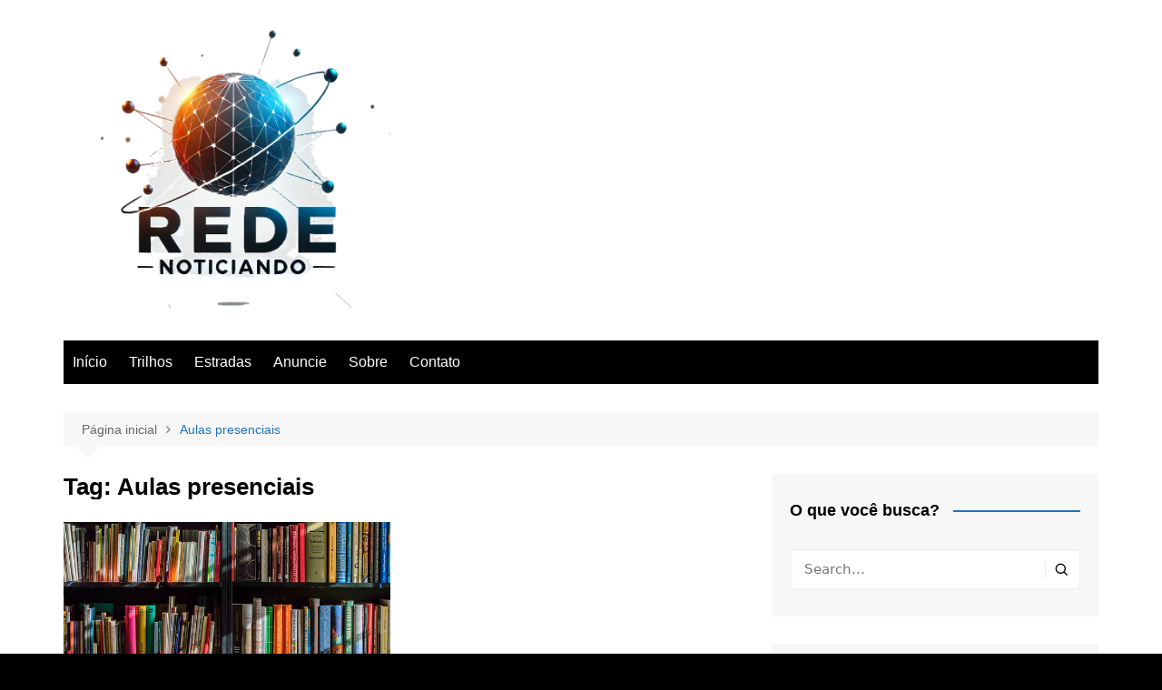

--- FILE ---
content_type: text/html; charset=utf-8
request_url: https://www.google.com/recaptcha/api2/aframe
body_size: 267
content:
<!DOCTYPE HTML><html><head><meta http-equiv="content-type" content="text/html; charset=UTF-8"></head><body><script nonce="W9-ytybXJ7Qem1nvhjkgiA">/** Anti-fraud and anti-abuse applications only. See google.com/recaptcha */ try{var clients={'sodar':'https://pagead2.googlesyndication.com/pagead/sodar?'};window.addEventListener("message",function(a){try{if(a.source===window.parent){var b=JSON.parse(a.data);var c=clients[b['id']];if(c){var d=document.createElement('img');d.src=c+b['params']+'&rc='+(localStorage.getItem("rc::a")?sessionStorage.getItem("rc::b"):"");window.document.body.appendChild(d);sessionStorage.setItem("rc::e",parseInt(sessionStorage.getItem("rc::e")||0)+1);localStorage.setItem("rc::h",'1768483564373');}}}catch(b){}});window.parent.postMessage("_grecaptcha_ready", "*");}catch(b){}</script></body></html>